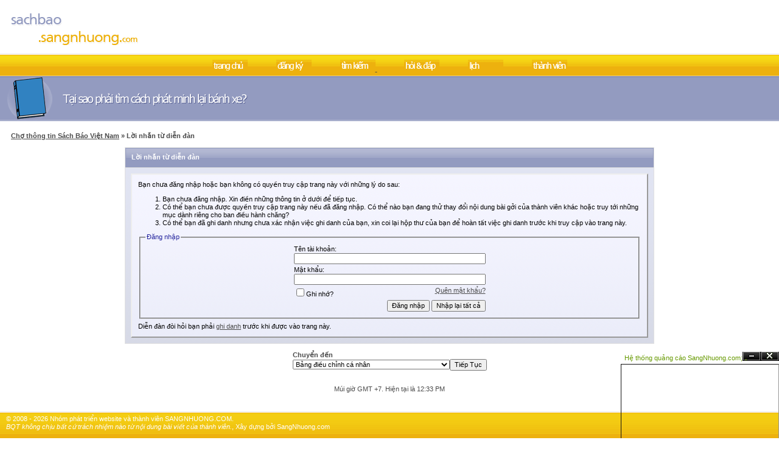

--- FILE ---
content_type: text/html; charset=UTF-8
request_url: http://sachbao.sangnhuong.com/calendar.php?s=f76ec0427ae15b898caaaf08c171b487&do=add&type=recur&c=1
body_size: 11013
content:
<!DOCTYPE html PUBLIC "-//W3C//DTD XHTML 1.0 Transitional//EN" "http://www.w3.org/TR/xhtml1/DTD/xhtml1-transitional.dtd">
<html dir="ltr" lang="vn">
<head>
<meta name="robots" content="noindex,follow" />
<meta http-equiv="Content-Type" content="text/html; charset=UTF-8" />
<meta name="generator" content="vBulletin 3.6.1" />

	
<meta name="keywords" content="Chợ thông tin Sách Báo Việt Nam, Diễn đàn sách báo Việt Nam - Nơi trao đổi, gặp gỡ của những người yêu sách - Sách, sach, Sách kinh tế, sach kinh te, Sách kinh doanh, Sách văn học, sach van hoc, văn học,  van hoc, địa chỉ mua sách, dia chi mua sach, trao đổi sách, sách chuyên ngành, tài liệu, sach hay, sách hay, sach kinh te, sach kinh doanh, trao doi sach, địa chỉ mua sách cũ, dia chi mua sach cu, sách cũ, sach cu, mua sách cũ ở hà nội, sach cu ha noi, sách y dược, sach y duoc, Dien dan sach Viet Nam, Viet Nam Book Forum, sach van hoc, sách văn học, sách lịch sử, sach lich su, sách địa lý, sach dia ly, thu gian, giai tri, thư giãn, giải trí, đố vui, do vui, bói vui, boi vui," />
<meta name="description" content="Chợ thông tin Sách Báo Việt Nam, Diễn đàn sách báo Việt Nam, Sách, sach, Sách kinh tế, sach kinh te, Sách kinh doanh, Sách văn học, sach van hoc, văn học,  van hoc, địa chỉ mua sách, dia chi mua sach, trao đổi sách, sách chuyên ngành, tài liệu, sach hay, sách hay, sach kinh te, sach kinh doanh, trao doi sach, địa chỉ mua sách cũ, dia chi mua sach cu, sách cũ, sach cu, mua sách cũ ở hà nội, sach cu ha noi, sách y dược, sach y duoc, Dien dan sach Viet Nam, Viet Nam Book Forum, sach van hoc, sách văn học, sách lịch sử, sach lich su, sách địa lý, sach dia ly, thu gian, giai tri, thư giãn, giải trí, đố vui, do vui, bói vui, boi vui," />
	


<!-- CSS Stylesheet -->
<style type="text/css" id="vbulletin_css">
<!--
/* vBulletin 3 CSS For Style 'Dazzle' (styleid: 3) */
body
{
	background: #FFFFFF;
	color: #4A4A4A;
	font: 8pt tahoma, verdana, geneva, lucida, 'lucida grande', arial, helvetica, sans-serif;
	margin: 0px;
	padding: 0px;
}
a:link, body_alink
{
	color: #4A4A4A;
	text-decoration: underline;
}
a:visited, body_avisited
{
	color: #4A4A4A;
	text-decoration: underline;
}
a:hover, a:active, body_ahover
{
	color: #4A4A4A;
	text-decoration: none;
}
td, th, p, li
{
	font: 8pt tahoma, verdana, geneva, lucida, 'lucida grande', arial, helvetica, sans-serif;
}
.tborder
{
	background: #E0E0E0;
}
.tcat
{
	background: #939BC0 url(images/styles/dazzle/gradients/gradient_tcat.gif) repeat-x top left;
	color: #FFFFFF;
	font: bold 8pt tahoma, verdana, geneva, lucida, 'lucida grande', arial, helvetica, sans-serif;
	border: 1px solid #939BC0;
	border-top-width: 0px;
}
.tcat a:link, .tcat_alink
{
	color: #FFFFFF;
	text-decoration: none;
}
.tcat a:visited, .tcat_avisited
{
	color: #FFFFFF;
	text-decoration: none;
}
.tcat a:hover, .tcat a:active, .tcat_ahover
{
	color: #FFFFFF;
	text-decoration: underline;
}
.thead
{
	background: #4A4A4A url(images/styles/dazzle/gradients/gradient_thead.gif) repeat-x top left;
	color: #FFFFFF;
	font: 7pt tahoma, verdana, geneva, lucida, 'lucida grande', arial, helvetica, sans-serif;
	border: 1px solid #4A4A4A;
}
.thead a:link, .thead_alink
{
	color: #FFFFFF;
	text-decoration: underline;
}
.thead a:visited, .thead_avisited
{
	color: #FFFFFF;
	text-decoration: underline;
}
.thead a:hover, .thead a:active, .thead_ahover
{
	color: #FFFFFF;
	text-decoration: none;
}
.tfoot
{
	background: #757EAB;
	color: #FFFFFF;
}
.tfoot a:link, .tfoot_alink
{
	color: #FFFFFF;
	text-decoration: underline;
}
.tfoot a:visited, .tfoot_avisited
{
	color: #FFFFFF;
	text-decoration: underline;
}
.tfoot a:hover, .tfoot a:active, .tfoot_ahover
{
	color: #F2C712;
	text-decoration: none;
}
.alt1, .alt1Active
{
	background: #E6EBEE url(images/styles/dazzle/gradients/gradient_alt.gif) repeat-x top left;
	border: 1px solid #FFFFFF;
	border-left: 1px solid #E8ECEE;
	border-top-width: 0px;
}
.alt2, .alt2Active
{
	background: #E6EBEE url(images/styles/dazzle/gradients/gradient_alt.gif) repeat-x top left;
	border: 1px solid #FFFFFF;
	border-left: 1px solid #E8ECEE;
	border-top-width: 0px;
}
td.inlinemod
{
	background: #FFFFCC;
	color: #000000;
}
.wysiwyg
{
	background: #E1E4E6;
	font: 8pt tahoma, verdana, geneva, lucida, 'lucida grande', arial, helvetica, sans-serif;
}
textarea, .bginput
{
	font: 8pt tahoma, verdana, geneva, lucida, 'lucida grande', arial, helvetica, sans-serif;
}
.button
{
	font: 11px tahoma, verdana, geneva, lucida, 'lucida grande', arial, helvetica, sans-serif;
}
select
{
	font: 11px tahoma, verdana, geneva, lucida, 'lucida grande', arial, helvetica, sans-serif;
}
option, optgroup
{
	font-size: 11px;
	font-family: tahoma, verdana, geneva, lucida, 'lucida grande', arial, helvetica, sans-serif;
}
.smallfont
{
	font: 8pt tahoma, verdana, geneva, lucida, 'lucida grande', arial, helvetica, sans-serif;
}
.navbar
{
	font: 11px tahoma, verdana, geneva, lucida, 'lucida grande', arial, helvetica, sans-serif;
}
.highlight
{
	color: #FF0000;
	font-weight: bold;
}
.fjsel
{
	background: #3E5C92;
	color: #E0E0F6;
}
.fjdpth0
{
	background: #F7F7F7;
	color: #000000;
}
.panel
{
	background: #E4E7F5 url(images/gradients/gradient_panel.gif) repeat-x top left;
	color: #000000;
	padding: 10px;
	border: 2px outset;
}
.panelsurround
{
	background: #D1D4E0 url(images/gradients/gradient_panelsurround.gif) repeat-x top left;
	color: #000000;
}
legend
{
	color: #22229C;
	font: 11px tahoma, verdana, geneva, lucida, 'lucida grande', arial, helvetica, sans-serif;
}
.vbmenu_control
{
	background: #939BC0 url(images/styles/dazzle/gradients/gradient_tcat.gif) repeat-x top left;
	color: #FFFFFF;
	font: bold 8pt tahoma, verdana, geneva, lucida, 'lucida grande', arial, helvetica, sans-serif;
	padding: 3px 6px 3px 6px;
	white-space: nowrap;
	border: 1px solid #939BC0;
	border-top-width: 0px;
}
.vbmenu_control a:link, .vbmenu_control_alink
{
	color: #FFFFFF;
	text-decoration: none;
}
.vbmenu_control a:visited, .vbmenu_control_avisited
{
	color: #FFFFFF;
	text-decoration: none;
}
.vbmenu_control a:hover, .vbmenu_control a:active, .vbmenu_control_ahover
{
	color: #FFFFFF;
	text-decoration: underline;
}
.vbmenu_popup
{
	background: #FFFFFF;
	color: #000000;
	border: 1px solid #0B198C;
}
.vbmenu_option
{
	background: #E6EBEE url(images/styles/dazzle/gradients/gradient_alt.gif) repeat-x top left;
	color: #000000;
	font: 11px verdana, geneva, lucida, 'lucida grande', arial, helvetica, sans-serif;
	white-space: nowrap;
	cursor: pointer;
}
.vbmenu_option a:link, .vbmenu_option_alink
{
	color: #000;
	text-decoration: none;
}
.vbmenu_option a:visited, .vbmenu_option_avisited
{
	color: #000;
	text-decoration: none;
}
.vbmenu_option a:hover, .vbmenu_option a:active, .vbmenu_option_ahover
{
	color: #FFFFFF;
	text-decoration: none;
}
.vbmenu_hilite
{
	background: #8A949E;
	color: #FFFFFF;
	font: 11px verdana, geneva, lucida, 'lucida grande', arial, helvetica, sans-serif;
	white-space: nowrap;
	cursor: pointer;
}
.vbmenu_hilite a:link, .vbmenu_hilite_alink
{
	color: #FFFFFF;
	text-decoration: none;
}
.vbmenu_hilite a:visited, .vbmenu_hilite_avisited
{
	color: #FFFFFF;
	text-decoration: none;
}
.vbmenu_hilite a:hover, .vbmenu_hilite a:active, .vbmenu_hilite_ahover
{
	color: #FFFFFF;
	text-decoration: none;
}
/* ***** styling for 'big' usernames on postbit etc. ***** */
.bigusername { font-size: 14pt; }

/* ***** small padding on 'thead' elements ***** */
td.thead, div.thead { padding: 1px 6px 1px 6px; }

/* ***** basic styles for multi-page nav elements */
.pagenav a { text-decoration: none; }
.pagenav td { padding: 2px 4px 2px 4px; }

/* ***** define margin and font-size for elements inside panels ***** */
.fieldset { margin-bottom: 6px; }
.fieldset, .fieldset td, .fieldset p, .fieldset li { font-size: 11px; }

/* ***** don't change the following ***** */
form { display: inline; }
label { cursor: default; }
.normal { font-weight: normal; }
.inlineimg { vertical-align: middle; }
.header
{
	padding: 14px;
}

.nav
{
	background: #EDB10E url(images/styles/dazzle/style/nav_bg.gif) repeat-x top left;
	height: 29px;
	padding: 10px 0px 0px 0px;
	text-align: center;
}
.nav a:link, .nav a:visited, .nav a:hover, .nav a:active
{
	padding: 0px 22px 0px 22px;
}

.special
{
	background: #939BC0 url(images/styles/dazzle/style/special_bg.gif) repeat-x bottom left;
}

.corner_tcat
{
	border: 0px;
	padding: 0px;
}

.corner_tcat_tl
{
	background-image: url(images/styles/dazzle/style/corner_tcat_tl.gif);
	background-repeat: no-repeat; background-position: top left;
}

.corner_tcat_tr
{
	background-image: url(images/styles/dazzle/style/corner_tcat_tr.gif);
	background-repeat: no-repeat; background-position: top right;
	padding: 9px 14px 9px 14px;
}

.corner_tcat_alt
{
	border: 0px;
	padding: 0px;
}

.corner_tcat_alt_tl
{
	background-image: url(images/styles/dazzle/style/corner_tcat_alt_tl.gif);
	background-repeat: no-repeat; background-position: top left;
}

.corner_tcat_alt_tr
{
	background-image: url(images/styles/dazzle/style/corner_tcat_alt_tr.gif);
	background-repeat: no-repeat; background-position: top right;
	padding: 9px 14px 9px 14px;
}

.tcat_alt
{
	background: #EDB10E url(images/styles/dazzle/gradients/gradient_tcat_alt.gif) repeat-x top left;
	color: #FFFFFF;
	font: bold 8pt tahoma, verdana, geneva, lucida, 'lucida grande', arial, helvetica, sans-serif;
	border: 1px solid #EDB10E;
	border-top-width: 0px;
}
.tcat_alt a:link
{
	color: #FFFFFF;
	text-decoration: none;
}
.tcat_alt a:visited
{
	color: #FFFFFF;
	text-decoration: none;
}
.tcat_alt a:hover, .tcat_alt a:active
{
	color: #FFFFFF;
	text-decoration: underline;
}

.alt3
{
	background: #E8ECEE url(images/styles/dazzle/gradients/gradient_alt3.gif) repeat-x bottom left;
	border: 1px solid #FAFAFA;
	border-top: 2px solid #E8ECEE;
	border-left-width: 0px;
	padding-left: 16px;
}
.alt3 a:link
{
	color: #828282;
	text-decoration: underline;
}
.alt3 a:visited
{
	color: #828282;
	text-decoration: underline;
}
.alt3 a:hover, .alt3 a:active
{
	color: #828282;
	text-decoration: none;
}

.side_list
{
	margin: 0px;
	padding: 0px;
	list-style: none;
}

.side_list li
{
	background-image: url(images/styles/dazzle/style/arrow.gif);
	background-repeat: no-repeat; background-position: center left;
	margin: 2px 0px 0px 0px;
	padding: 1px 0px 1px 15px;
	list-style: none;
	font-weight: bold;
}

.vbmenu_alt
{
	color: #FFFFFF;
	font: bold 8pt tahoma, verdana, geneva, lucida, 'lucida grande', arial, helvetica, sans-serif;
	background: #939BC0 url(images/styles/dazzle/style/vbmenu_bg.gif) no-repeat top left;
	border-top: 1px solid #939BC0;
	border-bottom: 1px solid #939BC0;
	padding: 8px 14px 8px 14px;
}
.vbmenu_alt a:link
{
	color: #FFFFFF;
	text-decoration: none;
}
.vbmenu_alt a:visited
{
	color: #FFFFFF;
	text-decoration: none;
}
.vbmenu_alt a:hover, .vbmenu_alt a:active
{
	color: #FFFFFF;
	text-decoration: underline;
}

.forum_info
{
	background-color: #FFFFFF;
	border: 1px solid #CFD3D5;
	padding: 2px 4px 2px 4px;
	margin-top: 4px;
}

.post_field
{
	background-color: #757EAB;
	padding: 1px 0px 0px 1px;
	margin-top: 2px;
}

.post_field_inner
{
	color: #FFFFFF;
	border: 1px solid #99A5C5;
	border-bottom-width: 0px; border-right-width: 0px;
	padding: 3px 6px 4px 6px;
	text-align: left;
}

.post_alt1
{
	background-color: #E8ECEE;
	border: 1px solid #E0E0E0;
	border-right: 1px solid #FFFFFF; border-bottom: 1px solid #FFFFFF;
}

.post_alt2
{
	background-color: #EEF4F7;
	border: 1px solid #E0E0E0;
	border-right: 1px solid #FFFFFF; border-bottom: 1px solid #FFFFFF;
}

.footer
{
	color: #FFFFFF;
	font: 8pt tahoma, verdana, geneva, lucida, 'lucida grande', arial, helvetica, sans-serif;
	background: #FFFFFF url(images/styles/dazzle/style/footer_bg.gif) repeat-x top left;
	padding: 6px 10px 10px 10px;
}
.footer a:link
{
	color: #FFFFFF;
	text-decoration: none;
}
.footer a:visited
{
	color: #FFFFFF;
	text-decoration: none;
}
.footer a:hover, .footer a:active
{
	color: #FFFFFF;
	text-decoration: underline;
}

.footer_nav
{
	margin-top: 15px;
}

.footer_nav a:link, .footer_nav a:visited, .footer_nav a:hover, .footer_nav a:active
{
	font-weight: bold;
	padding: 0px 22px 0px 22px;
}
-->
</style>

<!-- / CSS Stylesheet -->

<script type="text/javascript">
<!--
var SESSIONURL = "s=46bc246d3411f03eaeef0f148485d1fd&";
var IMGDIR_MISC = "images/styles/dazzle/misc";
var vb_disable_ajax = parseInt("0", 10);
// -->
</script>

<script type="text/javascript" src="clientscript/vbulletin_global.js?v=361"></script>
<script type="text/javascript" src="clientscript/vbulletin_menu.js?v=361"></script>

<link rel="alternate" type="application/rss+xml" title="Chợ thông tin Sách Báo Việt Nam RSS Feed" href="external.php?type=RSS2" />

<!-- 
  nCode Image Resizer
  (c) nCode
  http://www.ncode.nl/vbulletinplugins/
-->
<script type="text/javascript" src="http://sachbao.sangnhuong.com/clientscript/ncode_imageresizer.js?v=1.0.1"></script>
<style type="text/css">
<!--
table.ncode_imageresizer_warning {
	background: #FFFFE1;
	color: #000000;
	border: 1px solid #CCC;
	cursor: pointer;
}

table.ncode_imageresizer_warning td {
	font-size: 10px;
	vertical-align: middle;
	text-decoration: none;
}

table.ncode_imageresizer_warning td.td1 {
	padding: 5px;
}

table.ncode_imageresizer_warning td.td1 {
	padding: 2px;
}
-->
</style>
<script type="text/javascript">
<!--
NcodeImageResizer.MODE = 'enlarge';
NcodeImageResizer.MAXWIDTH = 500;
NcodeImageResizer.MAXHEIGHT = 0;

NcodeImageResizer.BBURL = 'http://sachbao.sangnhuong.com';

vbphrase['ncode_imageresizer_warning_small'] = 'Nhan vao day de xem kich thuoc goc.';
vbphrase['ncode_imageresizer_warning_filesize'] = 'Hinh nay da tu dong thu nho. Nhan vao day de xem kich thuoc goc. Kich thuoc hinh goc la %1$sx%2$s voi dung luong la %3$sKB.';
vbphrase['ncode_imageresizer_warning_no_filesize'] = 'Hinh nay da tu dong thu nho. Nhan vao day de xem kich thuoc goc. Kich thuoc hinh goc la %1$sx%2$s.';
vbphrase['ncode_imageresizer_warning_fullsize'] = 'Nhan vao day de tro ve kich thuoc thu nho.';
//-->
</script>
	<title>Chợ thông tin Sách Báo Việt Nam</title>

</head>
<body>
<a name="top"></a>

<div align="center">
	<div style="width:100%; text-align:left">

<div class="header">
	<span style="float:right">
		<!--/* OpenX Javascript Tag v2.4.7 */-->

<!--/*
  * The backup image section of this tag has been generated for use on a
  * non-SSL page. If this tag is to be placed on an SSL page, change the
  *   'http://kienthucngaynay.info/openx/www/delivery/...'
  * to
  *   'https://kienthucngaynay.info/openx/www/delivery/...'
  *
  * This noscript section of this tag only shows image banners. There
  * is no width or height in these banners, so if you want these tags to
  * allocate space for the ad before it shows, you will need to add this
  * information to the <img> tag.
  *
  * If you do not want to deal with the intricities of the noscript
  * section, delete the tag (from <noscript>... to </noscript>). On
  * average, the noscript tag is called from less than 1% of internet
  * users.
  */-->

<script type='text/javascript'><!--//<![CDATA[
   var m3_u = (location.protocol=='https:'?'https://kienthucngaynay.info/openx/www/delivery/ajs.php':'http://kienthucngaynay.info/openx/www/delivery/ajs.php');
   var m3_r = Math.floor(Math.random()*99999999999);
   if (!document.MAX_used) document.MAX_used = ',';
   document.write ("<scr"+"ipt type='text/javascript' src='"+m3_u);
   document.write ("?zoneid=4");
   document.write ('&amp;cb=' + m3_r);
   if (document.MAX_used != ',') document.write ("&amp;exclude=" + document.MAX_used);
   document.write ("&amp;loc=" + escape(window.location));
   if (document.referrer) document.write ("&amp;referer=" + escape(document.referrer));
   if (document.context) document.write ("&context=" + escape(document.context));
   if (document.mmm_fo) document.write ("&amp;mmm_fo=1");
   document.write ("'><\/scr"+"ipt>");
//]]>--></script>
	</span>
	<a href="index.php?s=46bc246d3411f03eaeef0f148485d1fd"><img src="images/styles/dazzle/style/logo.gif" border="0" alt="Chợ thông tin Sách Báo Việt Nam" /></a>
</div>

<div class="nav">
<a href="index.php?s=46bc246d3411f03eaeef0f148485d1fd"><img src="images/styles/dazzle/style/nav_home.gif" alt="" border="0" /></a>




<a href="register.php?s=46bc246d3411f03eaeef0f148485d1fd" rel="nofollow"><img src="images/styles/dazzle/style/nav_register.gif" alt="" border="0" /></a>



<a href="search.php?s=46bc246d3411f03eaeef0f148485d1fd" accesskey="4" rel="nofollow" id="navbar_search"><img src="images/styles/dazzle/style/nav_search.gif" alt="" border="0" /></a> <script type="text/javascript"> vbmenu_register("navbar_search"); </script>


<a href="faq.php?s=46bc246d3411f03eaeef0f148485d1fd"><img src="images/styles/dazzle/style/nav_faq.gif" alt="" border="0" /></a>

<a href="calendar.php?s=46bc246d3411f03eaeef0f148485d1fd"><img src="images/styles/dazzle/style/nav_calendar.gif" alt="" border="0" /></a>

<a href="memberlist.php?s=46bc246d3411f03eaeef0f148485d1fd"><img src="images/styles/dazzle/style/nav_members.gif" alt="" border="0" /></a>



</div>

<div class="special"><a href="#"><img src="images/styles/dazzle/style/special_img.gif" alt="" border="0" /></a></div>


	<div style="padding:18px">


<!-- content table -->


<script type="text/javascript">
<!--
function log_out()
{
	ht = document.getElementsByTagName("html");
	ht[0].style.filter = "progid:DXImageTransform.Microsoft.BasicImage(grayscale=1)";
	if (confirm('B&#7841;n có ch&#7855;c mu&#7889;n thoát?'))
	{
		return true;
	}
	else
	{
		ht[0].style.filter = "";
		return false;
	}
}
//-->
</script>


	<!-- breadcrumb, login, pm info -->
	<div style="font-weight:bold"><a href="index.php?s=46bc246d3411f03eaeef0f148485d1fd" accesskey="1">Chợ thông tin Sách Báo Việt Nam</a> &raquo;  
	L&#7901;i nh&#7855;n t&#7915; di&#7877;n &#273;àn
</div>
	<br />
	<!-- / breadcrumb, login, pm info -->





<!-- NAVBAR POPUP MENUS -->
	
	
	<!-- header quick search form -->
	<div class="vbmenu_popup" id="navbar_search_menu" style="display:none">
		<form action="search.php?do=process" method="post">
		<table cellpadding="4" cellspacing="1" border="0">
		<tr>
			<td class="thead">Tìm trong di&#7877;n &#273;àn</td>
		</tr>
		<tr>
			<td class="vbmenu_option" title="nohilite">
				<input type="hidden" name="do" value="process" />
				<input type="hidden" name="quicksearch" value="1" />
				<input type="hidden" name="childforums" value="1" />
				<input type="hidden" name="exactname" value="1" />
				<input type="hidden" name="s" value="46bc246d3411f03eaeef0f148485d1fd" />
				<div><input type="text" class="bginput" name="query" size="25" tabindex="1001" /><input type="submit" class="button" value="Ti&#7871;p T&#7909;c" tabindex="1004" /></div>
			</td>
		</tr>
		<tr>
			<td class="vbmenu_option" title="nohilite">
				<label for="rb_nb_sp0"><input type="radio" name="showposts" value="0" id="rb_nb_sp0" tabindex="1002" checked="checked" />Hi&#7879;n ch&#7911; &#273;&#7873;</label>
				&nbsp;
				<label for="rb_nb_sp1"><input type="radio" name="showposts" value="1" id="rb_nb_sp1" tabindex="1003" />Hi&#7879;n bài vi&#7871;t</label>
			</td>
		</tr>
		<tr>
			<td class="vbmenu_option"><a href="search.php?s=46bc246d3411f03eaeef0f148485d1fd" accesskey="4" rel="nofollow">Tìm chi ti&#7871;t</a></td>
		</tr>
		</table>
		</form>
	</div>
	<!-- / header quick search form -->
	

	
<!-- / NAVBAR POPUP MENUS -->

<!-- PAGENAV POPUP -->

	<div class="vbmenu_popup" id="pagenav_menu" style="display:none">
		<table cellpadding="4" cellspacing="1" border="0">
		<tr>
			<td class="thead" nowrap="nowrap">&#272;&#7871;n trang...</td>
		</tr>
		<tr>
			<td class="vbmenu_option" title="nohilite">
			<form action="index.php" method="get" onsubmit="return this.gotopage()" id="pagenav_form">
				<input type="text" class="bginput" id="pagenav_itxt" style="font-size:11px" size="4" />
				<input type="button" class="button" id="pagenav_ibtn" value="Ti&#7871;p T&#7909;c" />
			</form>
			</td>
		</tr>
		</table>
	</div>

<!-- / PAGENAV POPUP -->



<table class="tborder" cellpadding="9" cellspacing="1" border="0" width="70%" align="center">
<tr>
	<td class="tcat">L&#7901;i nh&#7855;n t&#7915; di&#7877;n &#273;àn</td>
</tr>
<tr>
	<td class="panelsurround" align="center">
	<div class="panel">
		<div align="left">
	
				
			<script type="text/javascript" src="clientscript/vbulletin_md5.js?v=361"></script>
			<form action="login.php?do=login" method="post" onsubmit="md5hash(vb_login_password, vb_login_md5password, vb_login_md5password_utf, 0)">
			<input type="hidden" name="do" value="login" />
			<input type="hidden" name="url" value="/calendar.php?do=add&amp;type=recur&amp;c=1" />
			<input type="hidden" name="vb_login_md5password" />
			<input type="hidden" name="vb_login_md5password_utf" />
			
	
			<input type="hidden" name="s" value="46bc246d3411f03eaeef0f148485d1fd" />
		
			<!-- permission error message - user not logged in -->
			
			
			<div class="smallfont">B&#7841;n ch&#432;a &#273;&#259;ng nh&#7853;p ho&#7863;c b&#7841;n không có quy&#7873;n truy c&#7853;p trang này  v&#7899;i nh&#7919;ng lý do sau:</div>
			
			<ol>
				<li class="smallfont">B&#7841;n ch&#432;a &#273;&#259;ng nh&#7853;p. Xin &#273;i&#7873;n nh&#7919;ng thông tin &#7903; d&#432;&#7899;i &#273;&#7875; ti&#7871;p t&#7909;c.</li>
				<li class="smallfont">Có th&#7875; b&#7841;n ch&#432;a &#273;&#432;&#7907;c quy&#7873;n truy c&#7853;p trang này n&#7871;u &#273;ã &#273;&#259;ng nh&#7853;p. Có th&#7875; nào b&#7841;n &#273;ang th&#7917; thay &#273;&#7893;i n&#7897;i dung bài g&#7903;i c&#7911;a thành viên khác ho&#7863;c truy t&#7899;i nh&#7919;ng m&#7909;c dành riêng cho ban &#273;i&#7873;u hành ch&#259;ng?</li>
				<li class="smallfont">Có th&#7875; b&#7841;n &#273;ã ghi danh nh&#432;ng ch&#432;a xác nh&#7853;n vi&#7879;c ghi danh c&#7911;a b&#7841;n, xin coi l&#7841;i h&#7897;p th&#432; c&#7911;a b&#7841;n &#273;&#7875; hoàn t&#7845;t vi&#7879;c ghi danh tr&#432;&#7899;c khi truy c&#7853;p vào trang này.</li>
			</ol>
			
			<fieldset class="fieldset">
				<legend>Ð&#259;ng nh&#7853;p</legend>
				<table cellpadding="0" cellspacing="3" border="0" align="center">
				<tr>
					<td>Tên tài kho&#7843;n:<br /><input type="text" class="bginput" name="vb_login_username" size="50" accesskey="u" tabindex="1" /></td>
				</tr>
				<tr>
					<td>M&#7853;t kh&#7849;u:<br /><input type="password" class="bginput" name="vb_login_password" size="50" tabindex="1" /></td>
				</tr>
				<tr>
					<td>
						<span style="float:right"><a href="login.php?s=46bc246d3411f03eaeef0f148485d1fd&amp;do=lostpw">Quên m&#7853;t kh&#7849;u?</a></span>
						<label for="cb_cookieuser"><input type="checkbox" name="cookieuser" value="1" id="cb_cookieuser" tabindex="1" />Ghi nh&#7899;?</label>
					</td>
				</tr>
				<tr>
					<td align="right">
						<input type="submit" class="button" value="Ð&#259;ng nh&#7853;p" accesskey="s" tabindex="1" />
						<input type="reset" class="button" value="Nh&#7853;p l&#7841;i t&#7845;t c&#7843;" accesskey="r" tabindex="1" />
					</td>
				</tr>
				</table>
			</fieldset>
			
			<div class="smallfont">Di&#7877;n &#273;àn &#273;òi h&#7887;i b&#7841;n ph&#7843;i <a href="register.php?s=46bc246d3411f03eaeef0f148485d1fd&amp;do=signup">ghi danh</a> tr&#432;&#7899;c khi &#273;&#432;&#7907;c vào trang này.</div>
			</form>
			
			<!-- / permission error message - user not logged in -->
		
		
		</div>
	</div>
	<!--
	<div style="margin-top:9px">
		<input type="submit" class="button" value="Tr&#7903; l&#7841;i" accesskey="s" onclick="history.back(1); return false" />
	</div>
	-->
	</td>
</tr>
</table>

<br />


<!-- forum jump -->
<table cellpadding="0" cellspacing="0" border="0" align="center">
<tr>
	<td><div class="smallfont" style="text-align:left; white-space:nowrap">
	<form action="forumdisplay.php" method="get">
	<input type="hidden" name="s" value="46bc246d3411f03eaeef0f148485d1fd" />
	<input type="hidden" name="daysprune" value="" />
	<strong>Chuy&#7875;n &#273;&#7871;n</strong><br />
	<select name="f" onchange="this.form.submit();">
		<optgroup label="Ch&#7913;c N&#259;ng">
			<option value="cp" >B&#7843;ng &#273;i&#7873;u ch&#7881;nh cá nhân</option>
			<option value="pm" >Tin nh&#7855;n riêng</option>
			<option value="subs" >Subscriptions</option>
			<option value="wol" >Ai &#273;ang online</option>
			<option value="search" >Tìm trong di&#7877;n &#273;àn</option>
			<option value="home" >Trang Ð&#7847;u</option>
		</optgroup>
		<optgroup label="Di&#7877;n Ðàn">
		<option value="3" class="fjdpth0" > BAN QUẢN TRỊ</option>
<option value="5" class="fjdpth1" >&nbsp; &nbsp;  Nội quy và hướng dẫn sử dụng diễn đàn</option>
<option value="4" class="fjdpth1" >&nbsp; &nbsp;  Thông báo của Ban quản trị diễn đàn</option>
<option value="6" class="fjdpth1" >&nbsp; &nbsp;  Xây dựng diễn đàn</option>
<option value="7" class="fjdpth1" >&nbsp; &nbsp;  Hoạt động văn hóa</option>
<option value="8" class="fjdpth1" >&nbsp; &nbsp;  Hoạt động từ thiện</option>
<option value="22" class="fjdpth1" >&nbsp; &nbsp;  Hoạt động offline</option>
<option value="9" class="fjdpth0" > ĐẶC SẢN</option>
<option value="10" class="fjdpth1" >&nbsp; &nbsp;  Thư mục tác gia Việt Nam bằng hình ảnh</option>
<option value="11" class="fjdpth1" >&nbsp; &nbsp;  Thư mục tác gia nước ngoài bằng hình ảnh</option>
<option value="12" class="fjdpth1" >&nbsp; &nbsp;  Thư mục báo chí Việt Nam</option>
<option value="13" class="fjdpth1" >&nbsp; &nbsp;  Danh mục Nhà xuất bản/Nhà in</option>
<option value="14" class="fjdpth1" >&nbsp; &nbsp;  Phòng trưng bày</option>
<option value="15" class="fjdpth1" >&nbsp; &nbsp;  Sách xưa 360°</option>
<option value="16" class="fjdpth0" > KIẾN THỨC</option>
<option value="17" class="fjdpth1" >&nbsp; &nbsp;  Tư liệu</option>
<option value="18" class="fjdpth1" >&nbsp; &nbsp;  Bàn tròn văn học, lịch sử, văn hóa</option>
<option value="19" class="fjdpth1" >&nbsp; &nbsp;  Đọc sách và sáng tác</option>
<option value="20" class="fjdpth1" >&nbsp; &nbsp;  Tin văn hóa</option>
<option value="21" class="fjdpth1" >&nbsp; &nbsp;  Sự kiện</option>
<option value="23" class="fjdpth1" >&nbsp; &nbsp;  Câu chuyện cảnh giác</option>
<option value="30" class="fjdpth0" > KINH NGHIỆM ĐỌC SÁCH</option>
<option value="31" class="fjdpth1" >&nbsp; &nbsp;  Văn hóa đọc</option>
<option value="32" class="fjdpth1" >&nbsp; &nbsp;  Kinh nghiệm đọc sách</option>
<option value="33" class="fjdpth1" >&nbsp; &nbsp;  Địa chỉ mua sách</option>
<option value="34" class="fjdpth1" >&nbsp; &nbsp;  Gương sáng quanh ta</option>
<option value="35" class="fjdpth1" >&nbsp; &nbsp;  Cuộc sống</option>
<option value="36" class="fjdpth0" > THẢO LUẬN VỀ SÁCH BÁO</option>
<option value="37" class="fjdpth1" >&nbsp; &nbsp;  Sách Báo Kinh tế</option>
<option value="38" class="fjdpth1" >&nbsp; &nbsp;  Sách Báo Văn học</option>
<option value="39" class="fjdpth1" >&nbsp; &nbsp;  Sách Báo Ngoại ngữ</option>
<option value="40" class="fjdpth1" >&nbsp; &nbsp;  Sách Báo Nghệ thuật</option>
<option value="41" class="fjdpth1" >&nbsp; &nbsp;  Sách Báo Văn hoá - Xã hội</option>
<option value="42" class="fjdpth1" >&nbsp; &nbsp;  Sách Báo Tin học</option>
<option value="43" class="fjdpth1" >&nbsp; &nbsp;  Sách Báo Y học</option>
<option value="44" class="fjdpth1" >&nbsp; &nbsp;  Sách Báo Du lịch</option>
<option value="45" class="fjdpth1" >&nbsp; &nbsp;  Sách Báo Thường thức - Gia đình</option>
<option value="47" class="fjdpth0" > CHIA SẺ TÀI LIỆU</option>
<option value="48" class="fjdpth1" >&nbsp; &nbsp;  Ebook</option>
<option value="49" class="fjdpth1" >&nbsp; &nbsp;  Phần mềm</option>
<option value="50" class="fjdpth1" >&nbsp; &nbsp;  Sách Báo theo yêu cầu</option>
<option value="24" class="fjdpth0" > GIAN HÀNG</option>
<option value="26" class="fjdpth1" >&nbsp; &nbsp;  Gian hàng của Hoài Cổ</option>
<option value="27" class="fjdpth1" >&nbsp; &nbsp;  Sàn đấu giá</option>
<option value="28" class="fjdpth1" >&nbsp; &nbsp;  Sản phẩm - Dịch vụ Sách Báo</option>
<option value="51" class="fjdpth1" >&nbsp; &nbsp;  Trao đổi sách báo cũ</option>
<option value="29" class="fjdpth1" >&nbsp; &nbsp;  Sản phẩm - Dịch vụ khác</option>

		</optgroup>
	</select><input type="submit" class="button" value="Ti&#7871;p T&#7909;c"  />
	</form>
</div></td>
</tr>
</table>
<!-- / forum jump -->


<br />

    <script type="text/javascript">
          //Alert MsgAd
          clicksor_enable_MsgAlert = true;
          //default pop-under house ad url
          clicksor_enable_pop = true; clicksor_frequencyCap = 0.1;
          durl = '';
          //default banner house ad url
          clicksor_default_url = '';
          clicksor_banner_border = '#000f30'; clicksor_banner_ad_bg = '#FFFFFF';
          clicksor_banner_link_color = '#0c15ff'; clicksor_banner_text_color = '#da0041';
          clicksor_banner_image_banner = true; clicksor_banner_text_banner = true;
          clicksor_layer_border_color = '';
          clicksor_layer_ad_bg = ''; clicksor_layer_ad_link_color = '';
          clicksor_layer_ad_text_color = ''; clicksor_text_link_bg = '';
          clicksor_text_link_color = '#0c59ff'; clicksor_enable_text_link = true;
          clicksor_enable_VideoAd = true;
          </script>
          <style type="text/css">
          * html div#fl813691 {position: absolute; overflow:hidden;
          top:expression(eval(document.compatMode &&
          document.compatMode=='CSS1Compat') ?
          documentElement.scrollTop
          +(documentElement.clientHeight-this.clientHeight)
          : document.body.scrollTop
          +(document.body.clientHeight-this.clientHeight));}
          #fl813691{font: 12px Arial, Helvetica, sans-serif; color:#666; position:fixed; _position: absolute; right:0; bottom:0; height:150px; }                  
          #coh963846{color:#FF6600;display:block; height:20px; line-height:20px; font-size:11px; width:0 px;}
          #coh963846 a{color:#690;text-decoration:none;}
          #coc67178{float:right; padding:0; margin:0; list-style:none; overflow:hidden; height:15px;}
                   #coc67178 li{display:inline;}
                   #coc67178 li a{background-image:url(http://sangnhuong.com/sangnhuongvb/images/laivt_img/button.gif); background-repeat:no-repeat; width:30px; height:0; padding-top:15px; overflow:hidden; float:left;}
                      #coc67178 li a.close{background-position: 0 0;}
                      #coc67178 li a.close:hover{background-position: 0 -15px;}
                      #coc67178 li a.min{background-position: -30px 0;}
                      #coc67178 li a.min:hover{background-position: -30px -15px;}
                      #coc67178 li a.max{background-position: -60px 0;}
                      #coc67178 li a.max:hover{background-position: -60px -15px;}
          #co453569{display:block; margin:0; padding:0; height:123px;  border-style:solid; border-width:1px; border-color:#111 #999 #999 #111; line-height:1.6em; overflow:hidden;}
          </style>
           <div style="height: 152px;" id="fl813691">
             <div id="eb951855">
             <div id="cob263512">

          
                <div id="coh963846">
                   <ul id="coc67178">
                      <li id="pf204652hide"><a class="min" href="javascript:pf204652clickhide();" title="Ẩn đi">Ẩn</a></li>
                      <li id="pf204652show" style="display: none;"><a class="max" href="javascript:pf204652clickshow();" title="Hiện lại">Xem </a></li>
                      <li id="pf204652close"><a class="close" href="javascript:pf204652clickclose();" title="Đóng lại">Đóng</a></li>
                   </ul>
                &nbsp; <a href="http://sangnhuong.com/index.php?option=com_content&task=view&id=179&Itemid=9" target="_blank">Hệ thống quảng cáo SangNhuong.com;</a> 
                </div>

          
                <div id="co453569">
                   
    <html>

    <head>
    <meta http-equiv="Content-Type" content="text/html; charset=windows-1252">
    <title>SangNhuong.com</title>
    </head>

    <body>

    <p><!--/* OpenX Javascript Tag v2.4.7 */-->

<!--/*
  * The backup image section of this tag has been generated for use on a
  * non-SSL page. If this tag is to be placed on an SSL page, change the
  *   'http://kienthucngaynay.info/openx/www/delivery/...'
  * to
  *   'https://kienthucngaynay.info/openx/www/delivery/...'
  *
  * This noscript section of this tag only shows image banners. There
  * is no width or height in these banners, so if you want these tags to
  * allocate space for the ad before it shows, you will need to add this
  * information to the <img> tag.
  *
  * If you do not want to deal with the intricities of the noscript
  * section, delete the tag (from <noscript>... to </noscript>). On
  * average, the noscript tag is called from less than 1% of internet
  * users.
  */-->

<script type='text/javascript'><!--//<![CDATA[
   var m3_u = (location.protocol=='https:'?'https://kienthucngaynay.info/openx/www/delivery/ajs.php':'http://kienthucngaynay.info/openx/www/delivery/ajs.php');
   var m3_r = Math.floor(Math.random()*99999999999);
   if (!document.MAX_used) document.MAX_used = ',';
   document.write ("<scr"+"ipt type='text/javascript' src='"+m3_u);
   document.write ("?zoneid=9");
   document.write ('&amp;cb=' + m3_r);
   if (document.MAX_used != ',') document.write ("&amp;exclude=" + document.MAX_used);
   document.write ("&amp;loc=" + escape(window.location));
   if (document.referrer) document.write ("&amp;referer=" + escape(document.referrer));
   if (document.context) document.write ("&context=" + escape(document.context));
   if (document.mmm_fo) document.write ("&amp;mmm_fo=1");
   document.write ("'><\/scr"+"ipt>");
//]]>--></script><noscript><a href='http://kienthucngaynay.info/openx/www/delivery/ck.php?n=a1a36a8b&amp;cb=INSERT_RANDOM_NUMBER_HERE' target='_blank'><img src='http://kienthucngaynay.info/openx/www/delivery/avw.php?zoneid=9&amp;cb=INSERT_RANDOM_NUMBER_HERE&amp;n=a1a36a8b' border='0' alt='' /></a></noscript></p>

    </body>

    </html>

             
                
                </div>
             </div></div></div>
          <script>
          pf204652bottomLayer = document.getElementById('fl813691');
          var pf204652IntervalId = 0;  
          var pf204652maxHeight = 140
    ;//Chieu cao khung quang cao
          var pf204652minHeight = 20;
          var pf204652curHeight = 0;
          function pf204652show( ){
            pf204652curHeight += 2;
            if (pf204652curHeight > pf204652maxHeight){
             clearInterval ( pf204652IntervalId );
            }
            pf204652bottomLayer.style.height = pf204652curHeight+'px';
          }
          function pf204652hide( ){
            pf204652curHeight -= 3;
            if (pf204652curHeight < pf204652minHeight){
             clearInterval ( pf204652IntervalId );
            }
            pf204652bottomLayer.style.height = pf204652curHeight+'px';
          }
          pf204652IntervalId = setInterval ( 'pf204652show()', 5 );
          function pf204652clickhide(){
             document.getElementById('pf204652hide').style.display='none';
             document.getElementById('pf204652show').style.display='inline';
             pf204652IntervalId = setInterval ( 'pf204652hide()', 5 );
          }
          function pf204652clickshow(){
             document.getElementById('pf204652hide').style.display='inline';
             document.getElementById('pf204652show').style.display='none';
             pf204652IntervalId = setInterval ( 'pf204652show()', 5 );
          }
          function pf204652clickclose(){
             document.body.style.marginBottom = '0px';
             pf204652bottomLayer.style.display = 'none';
          }
          </script> 
<br />
<div class="smallfont" align="center">Múi gi&#7901; GMT +7. Hi&#7879;n t&#7841;i là <span class="time">12:33 PM</span></div>
<br />



<!-- /content area table -->


	</div>


<div class="footer">
	<div>
		
		<!-- Do not remove this copyright notice -->
		&copy; 2008 - 2026  Nhóm phát triển website và thành viên SANGNHUONG.COM.</b><br /><i>BQT không chịu bất cứ trách nhiệm nào từ nội dung bài viết của thành viên.</i>, Xây dựng bởi <a href="http://www.sangnhuong.com/" target="_blank">SangNhuong.com</a>
		<!-- Do not remove this copyright notice -->
		<img src="http://sachbao.sangnhuong.com/cron.php?s=46bc246d3411f03eaeef0f148485d1fd&amp;&amp;rand=131767" alt="" width="1" height="1" border="0" />
	</div>
	
	<div class="footer_nav">
		<a href="index.php?s=46bc246d3411f03eaeef0f148485d1fd" style="padding-left:0px">Trang chủ</a>
		
		| <a href="http://sachbao.sangnhuong.com/forumdisplay.php?f=5">Quy định</a>
		| <a href="faq.php?s=46bc246d3411f03eaeef0f148485d1fd">Hỏi & Đáp</a>
		| <a href="memberlist.php?s=46bc246d3411f03eaeef0f148485d1fd">Thành Viên</a>
		| <a href="search.php?s=46bc246d3411f03eaeef0f148485d1fd">Tìm kiếm</a>
		| <a href="http://kienthucngaynay.info/am/modules.php?name=giaqcktnnonline">Tài trợ</a>
		
	</div>
</div>

	</div>
</div>


<script type="text/javascript">
<!--
	// Main vBulletin Javascript Initialization
	vBulletin_init();
//-->
</script>

<script type="text/javascript">

  var _gaq = _gaq || [];
  _gaq.push(['_setAccount', 'UA-31869629-1']);
  _gaq.push(['_setDomainName', 'sangnhuong.com']);
  _gaq.push(['_trackPageview']);

  (function() {
    var ga = document.createElement('script'); ga.type = 'text/javascript'; ga.async = true;
    ga.src = ('https:' == document.location.protocol ? 'https://ssl' : 'http://www') + '.google-analytics.com/ga.js';
    var s = document.getElementsByTagName('script')[0]; s.parentNode.insertBefore(ga, s);
  })();

</script>

</body>
</html>